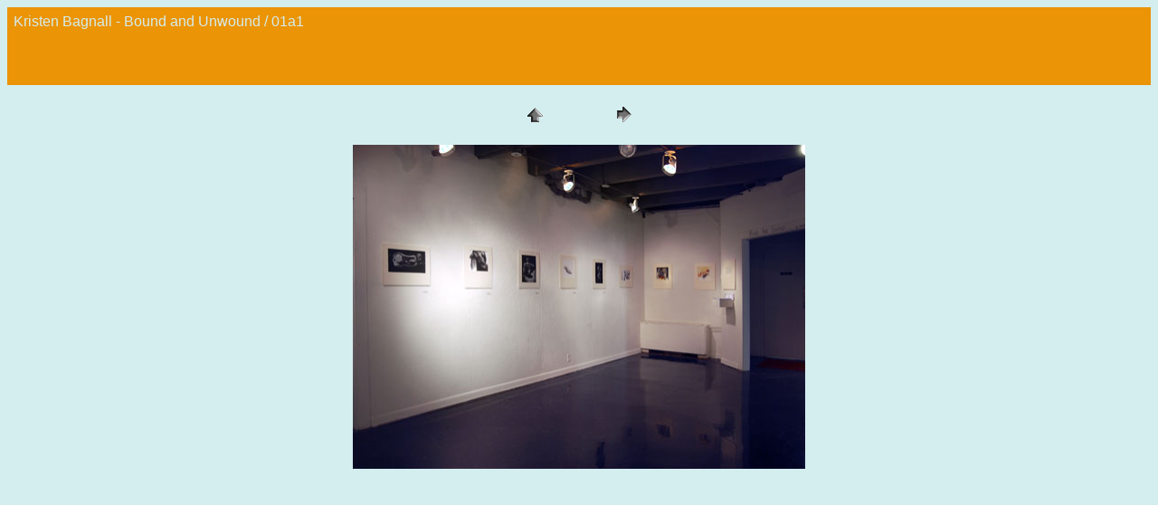

--- FILE ---
content_type: text/html
request_url: http://artemis.austincollege.edu/acad/art/galleries/Craig%20Hall/pages/07-08/KristenBagnall/pages/01a1.htm
body_size: 1553
content:
<HTML>
	<HEAD>

		<TITLE>01a1</TITLE>
		<META name="generator" content="Adobe Photoshop(R) CS Web Photo Gallery">
		<META http-equiv="Content-Type" content="text/html; charset=iso-8859-1">
	</HEAD>

<BODY bgcolor=#D4EDEF text=#D4EDEF link=#D4EDEF vlink=#D4EDEF alink=#D4EDEF>

<TABLE border="0" cellpadding="5" cellspacing="2" width="100%" bgcolor=#EB9405>
<TR>
	<TD><FONT size=3 face=Arial>Kristen Bagnall - Bound and Unwound / 01a1
													<BR>
													<BR>
													<BR>
													<BR><A href="mailto:"></A> 
											
		</FONT>
	</TD>
</TR>
</TABLE>

<P><CENTER>
<TABLE border="0" cellpadding="0" cellspacing="2" width="200">
<TR>
	<TD width="80" align="center"><A href="../index.htm#1"><IMG src="../images/home.gif" height="30" width="30" border="0" alt="Home"></A></TD>
	<TD width="80" align="center"><A href="01a2.htm"><IMG src="../images/next.gif" height="30" width="30" border="0" alt="Next"></A></TD>
</TR>
</TABLE>
</CENTER></P>

<DIV ALIGN=CENTER> 
<P><FONT FACE="Arial, Helvetica, Geneva, Swiss, SunSans-Regular" SIZE="3">

</FONT></P>
</DIV>

<P><CENTER><A href="01a2.htm"><IMG src="../images/01a1.jpg" height="358" width="500" border=0 alt="01a1"></A></CENTER></P>
<P><CENTER><FONT size=3 face=Arial>01a1.jpg</FONT></CENTER></P>
<P><CENTER><FONT size=3 face=Arial></FONT></CENTER></P>
<P><CENTER><FONT size=3 face=Arial></FONT></CENTER></P>
<P><CENTER><FONT size=3 face=Arial></FONT></CENTER></P>
<P><CENTER><FONT size=3 face=Arial></FONT></CENTER></P>

</BODY>

</HTML>
